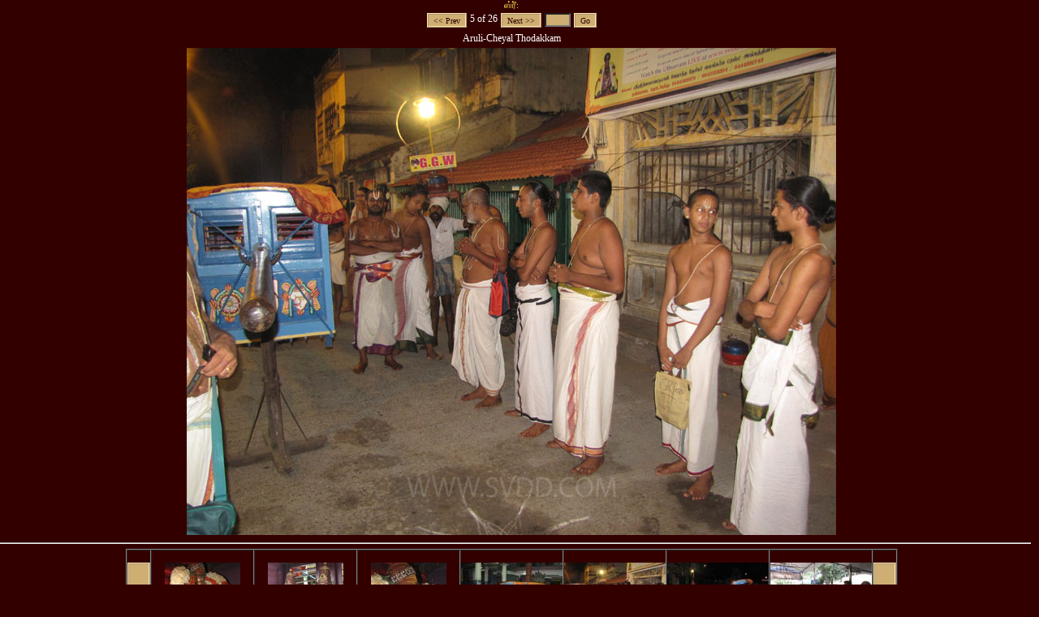

--- FILE ---
content_type: text/html
request_url: http://www.svdd.com/galss.asp?nmr=cpm12&py=2012&sscur=4
body_size: 1859
content:
<!DOCTYPE html PUBLIC "-//W3C//DTD XHTML 1.0 Transitional//EN" "http://www.w3.org/TR/xhtml1/DTD/xhtml1-transitional.dtd">
<html xmlns="http://www.w3.org/1999/xhtml">
<head>
<meta http-equiv="Content-Type" content="text/html; charset=iso-8859-1" />
<META name="description" content="Sri Vedantha Desikar Devasthanam">
<title>.:| Sri Vedantha Desikar Devasthanam |:.</title>
<base href=http://www.svdd.com/ />
<link href="scr.css" rel="stylesheet" type="text/css" media=screen />
<script language="JavaScript" src="js/gal.js"></script>
</head>
<body>

<script language="JavaScript">

galcap[0] = "Perumal";
galimg[0] = "gallery/12/cp/o/1.jpg";
galthb[0] = "gallery/12/cp/t/1.jpg";
galcap[1] = "Nachiyaars";
galimg[1] = "gallery/12/cp/o/2.jpg";
galthb[1] = "gallery/12/cp/t/2.jpg";
galcap[2] = "Perumal Close-Up";
galimg[2] = "gallery/12/cp/o/3.jpg";
galthb[2] = "gallery/12/cp/t/3.jpg";
galcap[3] = "Proceeding to mambalam";
galimg[3] = "gallery/12/cp/o/4.jpg";
galthb[3] = "gallery/12/cp/t/4.jpg";
galcap[4] = "Aruli-Cheyal Thodakkam";
galimg[4] = "gallery/12/cp/o/5.jpg";
galthb[4] = "gallery/12/cp/t/5.jpg";
galcap[5] = "Goshti";
galimg[5] = "gallery/12/cp/o/6.jpg";
galthb[5] = "gallery/12/cp/t/6.jpg";
galcap[6] = "Divya Prabandha Satrumurai";
galimg[6] = "gallery/12/cp/o/7.jpg";
galthb[6] = "gallery/12/cp/t/7.jpg";
galcap[7] = "Veda Satrumurai";
galimg[7] = "gallery/12/cp/o/8.jpg";
galthb[7] = "gallery/12/cp/t/8.jpg";
galcap[8] = "Perumal in Kedayam";
galimg[8] = "gallery/12/cp/o/9.jpg";
galthb[8] = "gallery/12/cp/t/9.jpg";
galcap[9] = "Perumal – Closeup";
galimg[9] = "gallery/12/cp/o/10.jpg";
galthb[9] = "gallery/12/cp/t/10.jpg";
galcap[10] = "Perumal – Pin Sevai";
galimg[10] = "gallery/12/cp/o/11.jpg";
galthb[10] = "gallery/12/cp/t/11.jpg";
galcap[11] = "Procession";
galimg[11] = "gallery/12/cp/o/12.jpg";
galthb[11] = "gallery/12/cp/t/12.jpg";
galcap[12] = "During the procession – 1";
galimg[12] = "gallery/12/cp/o/13.jpg";
galthb[12] = "gallery/12/cp/t/13.jpg";
galcap[13] = "During the procession – 2";
galimg[13] = "gallery/12/cp/o/14.jpg";
galthb[13] = "gallery/12/cp/t/14.jpg";
galcap[14] = "During the procession – 3";
galimg[14] = "gallery/12/cp/o/15.jpg";
galthb[14] = "gallery/12/cp/t/15.jpg";
galcap[15] = "Divya Prabandha Satrumurai";
galimg[15] = "gallery/12/cp/o/16.jpg";
galthb[15] = "gallery/12/cp/t/16.jpg";
galcap[16] = "Veda Satrumurai";
galimg[16] = "gallery/12/cp/o/17.jpg";
galthb[16] = "gallery/12/cp/t/17.jpg";
galcap[17] = "Perumal – before proceeding to temple";
galimg[17] = "gallery/12/cp/o/18.jpg";
galthb[17] = "gallery/12/cp/t/18.jpg";
galcap[18] = "Nachiyaars – before proceeding to temple";
galimg[18] = "gallery/12/cp/o/19.jpg";
galthb[18] = "gallery/12/cp/t/19.jpg";
galcap[19] = "Perumal – Close up";
galimg[19] = "gallery/12/cp/o/20.jpg";
galthb[19] = "gallery/12/cp/t/20.jpg";
galcap[20] = "Proceeding to Temple";
galimg[20] = "gallery/12/cp/o/21.jpg";
galthb[20] = "gallery/12/cp/t/21.jpg";
galcap[21] = "Swami Desikan Mariyathai";
galimg[21] = "gallery/12/cp/o/22.jpg";
galthb[21] = "gallery/12/cp/t/22.jpg";
galcap[22] = "Divya Prabandha Satrumurai";
galimg[22] = "gallery/12/cp/o/23.jpg";
galthb[22] = "gallery/12/cp/t/23.jpg";
galcap[23] = "Veda Satrumurai";
galimg[23] = "gallery/12/cp/o/24.jpg";
galthb[23] = "gallery/12/cp/t/24.jpg";
galcap[24] = "Drishti";
galimg[24] = "gallery/12/cp/o/25.jpg";
galthb[24] = "gallery/12/cp/t/25.jpg";
galcap[25] = "Mangala Harathi";
galimg[25] = "gallery/12/cp/o/26.jpg";
galthb[25] = "gallery/12/cp/t/26.jpg";
galcur = 4;
</script>
<body>
<center style="font-size: 11px; color: #FEE858;">&#3000;&#3021;&#2992;&#3008;&#3021;:</center>
<center><table>
<tr>
	<td><input class=button type=button value="&lt;&lt; Prev" onclick='GalPrevImg();'/></td>
	<td><span id=of>5 of 26</span></td>
	<td><input class=button type=button value="Next &gt;&gt;" onclick='GalNextImg();'/></td>
	<td><input class=text type=text size=3 id=goto></td>
	<td><input class=button type=button onclick='GalGotoImg();' value="Go" /></td>
</tr>
</table></center>
<center><table>
<tr><td><center><span id=capbox>Aruli-Cheyal Thodakkam</span></center></td></tr>
<tr><td><center><img id=imgbox src="gallery/12/cp/o/5.jpg" onload='StartSS();' /></center></td></tr>
</table></center>
<hr>
<center><table border=1 cellpadding=0 cellspacing=0>
<tr align=center>
	<td><br><input class=button type=button style="height:94px;" value="&lt;&lt;" onclick='ThbPrev();'/></td>
	<td style="width: 125px;" id=th0></td>
	<td style="width: 125px;" id=th1></td>
	<td style="width: 125px;" id=th2></td>
	<td style="width: 125px;" id=th3></td>
	<td style="width: 125px;" id=th4></td>
	<td style="width: 125px;" id=th5></td>
	<td style="width: 125px;" id=th6></td>
	<td><br><input class=button type=button style="height:94px;" value="&gt;&gt;" onclick='ThbNext();'/></td>
</tr>
</table></center>
<br><br>
<center><table>
	<td>Slide Show:</td>
	<td><input class=button type=button value="Start" onclick='GalDoSS();'/></td>
	<td><input class=button type=button value="Stop" onclick='GalStopSS();'/></td>
	<td>Interval (in seconds) <input class=text type=text size=3 id=intvl value=3></td>
</table></center>
<script language="JavaScript">showthb();</script>
<script defer src="https://static.cloudflareinsights.com/beacon.min.js/vcd15cbe7772f49c399c6a5babf22c1241717689176015" integrity="sha512-ZpsOmlRQV6y907TI0dKBHq9Md29nnaEIPlkf84rnaERnq6zvWvPUqr2ft8M1aS28oN72PdrCzSjY4U6VaAw1EQ==" data-cf-beacon='{"version":"2024.11.0","token":"21539b3293494fbbbb7823a37317c493","r":1,"server_timing":{"name":{"cfCacheStatus":true,"cfEdge":true,"cfExtPri":true,"cfL4":true,"cfOrigin":true,"cfSpeedBrain":true},"location_startswith":null}}' crossorigin="anonymous"></script>
</body>
</html>


--- FILE ---
content_type: text/css
request_url: http://www.svdd.com/scr.css
body_size: 7826
content:
div.wrap {
	background-color: #b67721;
	margin: auto;
	width: 920px;
	border: solid 3px #fee858;
	border-top: none;
}

.bnr {
	border: solid 3px #fee858;
	border-bottom: none;
	width: 926px;
}

span.wn, /* what's new */
span.smsel,
span.sm,
span.selgrp,
span.vmsel,
span.vm,
div.scsm,
span.google,
span.blank {
	font-family : "Arial";
	font-size : 12px;
	text-decoration : none;
	font-weight : bold;
	padding-top : 0.2em;
	padding-bottom : 0.2em;
	margin : 0;
	color: #330000;
	float : left;
	width: 100%;
	text-align: left;
	border-bottom: solid 1px #330000;
}

div.scsm {
	background-color: #330000;
	width: 160px;
	height: 150px;
	overflow-y: auto;
	overflow-x: hidden;
}

span.google {
	border: none;
	background-color: #ceae73;
 	color: #330000;
}

b.m, b.k { /* m/k = top/bottom */
	display:block;
	background-color: #330000;
}
b.m b, b.k b {
	display:block;
	height: 1px;
	overflow: hidden;
	background: #caee73;
}


b.w{margin: 0 5px}
b.x{margin: 0 3px}
b.y{margin: 0 2px}
b.m b.z, b.k b.z{margin: 0 1px;height: 2px}

span.blank { border : none; height: 15px; }

a { cursor: pointer; }
a span.vmsel,
span.vmsel {
	background-color: #cc9900;
	color: #000000;
	text-decoration: none;
}

span.selgrp,
span.sm {
	padding-left : 6%;
	background-color: #663300;
	color: #000000;
}

span.smsel {
	background-color: #a45209;
	padding-left : 6%;
	color: #ffffff;
}

span.wn { /* what's new */
	font-weight: normal;
 	background-color: #ceae73;
	padding-left : 0.8em;
}

.wb { background:url('images/anim.gif') repeat; }

div.main, div.hd, div.ft,
marquee, td.hd, body {
	background-color: #330000;
	color: #ffffff;
	font-family: Verdana;
	font-size: 12px;
	text-decoration: none;
	text-align: justify;
	scrollbar-face-color: #caa520;
	scrollbar-highlight-color: #ffffff;
	scrollbar-3dlight-color: #330000;
	scrollbar-darkshadow-color: #330000;
	scrollbar-shadow-color: #000000;
	scrollbar-arrow-color: #000000;
	scrollbar-track-color: #330000;
	width: 100%;
	padding-top: 0px;
	margin-top: 0px;
}

body {
	margin-left: -10px;
}

p a:link:hover,
p a:visited:hover {
	text-decoration:underline;
}

a:link,
a:link:hover, a:visited:hover {
	color: #99ff00;
	background-color:#330000;
	text-decoration: underline;
}

p a:link,
p a:visited {
	color: #99ff00;
	background-color:#330000;
	text-decoration: none;
}

div.hd,
div.main {
	text-align: justify;
	overflow-x: hidden;
	overflow-y: auto;
	width: 600px;
}

div.main fieldset,
div.main p { padding: 5px; }
div.main li {
	padding: 5px;
	line-height: 125%;
}

td p { text-align: justify; padding: 5px; }

center.hd,
div.hd {
	padding-top: 5px;
	padding-bottom: 5px;
	font-size: 16px;
	font-weight: bold;
	height: 20px;
	border-top: solid 2px #d4c916;
	border-bottom: solid 2px #d4c916;
}

center.hd { border: none; }

div.ft {
	font-size: 10px;
	font-weight: normal;
	color: #000000;
	height: 20px;
	left: 0px;
	width: 100%;
	clear: both;
	background-image: url(img/ft.png);
}

div.lhsm,
div.rhsm,
div.lhs,
div.rhs {
	width: 160px;
	/*background-color: #ceae73;*/
	overflow: hidden;
}

div.lhs { float : left; }
div.rhs { float : right; }

div.lhsm,
div.rhsm {
	position : absolute;
	display: none;
}

div.rhsm {
	float : right;
}

a span.selgrp {
	background-color: #663300;
	color: #e3d93b;
	text-decoration: none;
}

a span.sm {
	background-color: #b090f0;
	color: #000000;
	text-decoration: none;
}

span.selgrp:hover,
a:hover span.selgrp:hover,
a span.selgrp:hover,
a:hover span.selgrp,
span.sm:hover,
a:hover span.sm:hover,
a span.sm:hover,
a:hover span.sm {
	color: #b090f0;
	background-color: #000000;
}

a span.smsel {
	color: #53139b;
	text-decoration: none;
	width: 100%;
}

span.wn:hover a:hover,
span.wn:hover a,
span.wn a:hover,
span.wn:hover,
a:hover span.wn:hover,
a span.wn:hover,
a:hover span.wn {
	background-color: #330000;
	color:  #ceae73;
}


span.wn a,
a span.wn {
	color: #330000;
	background-color: #ceae73;
	text-decoration: none;
}

span.vm,
a span.vm {
	color: #330000;
	background-color: #b67721;
	text-decoration: none;
}

span.vmsel:hover,
a:hover span.vmsel:hover,
a span.vmsel:hover,
a:hover span.vmsel,
span.vm:hover,
a:hover span.vm:hover,
a span.vm:hover,
a:hover span.vm {
	background-color: #330000;
	color:  #ceae73;
}

div.lhs span.arrow,
div.lhs span.smsel {
	background-image: url(img/rt.png);
	background-repeat: no-repeat;
	background-position: 92% center;
}

div.rhs span.arrow,
div.rhs span.smsel {
	background-image: url(img/left.png);
	background-repeat: no-repeat;
	background-position: 92% center;
}

div.lhs span.arrow,
div.rhs span.arrow {
	background-position: 98% center;
}

span.vmnew {
	background-image: url(img/new.gif);
	background-repeat: no-repeat;
	background-position: 98% center;
}

span.smnew {
	background-image: url(img/new.gif);
	background-repeat: no-repeat;
	background-position: 92% center;
}

p.dc:first-letter {
	font-family: monospace;
	font-size: 400%;
	float: left;
}

.hi,
p.dc b,
td b,
p b { color: #fee858; }

div.main u {
	font-size: 14px;
	color: #ffffff;
	font-weight: bold;
	padding: 5px;
}

p { margin-top: 0px; margin-bottom: 0px; }

/* sub heading */
span.sh,
p.sh {
	font-size: 14px;
	text-decoration: underline;
	font-weight: bold;
}

td { vertical-align: top; }

td center a:visited,
td center a:hover,
td center a,
td a:visited,
td a:hover,
td a {
	font-family: Verdana;
	font-size: 12px;
	color: #99ff00;
	text-align: center;
}

td center a,
td a { text-decoration: none; }

.hdr {
	border: none;
	font-family: Verdana;
	font-size: 13px;
	color: #000000;
	background-color: #b67721;
	font-weight: bold;
}

.hdr span,
div.hd span { color: #99ff00; }

div.hd span.hdt {
	font-size: 75%;
	text-decoration: none;
	color: #ffffff;
}

div.main p span { color: #fee858; }

input.btn {
	font-family: Verdana;
	font-size: 10px;
	color: #000000;
	background-color: #CEAE73;
	border:1px solid;
	border-top-color:#696;
	border-left-color:#696;
	border-right-color:#363;
	border-bottom-color:#363;
	height: 18px;
}

input.button,
input.pn_btn {
	font-family: Verdana;
	font-size: 10px;
	color: #330000;
	background-color: #ceae73;
	border: 2px ridge #fee3ad;
	/*
	border-top-color:#696;
	border-left-color:#696;
	border-right-color:#363;
	border-bottom-color:#363;
	*/
	height: 18px;
}

select,
input.text,
textarea {
	font-family: Verdana;
	font-size: 10px;
	color: #330000;
	background-color: #ceae73;
}

input.pn_btn {
	color: #ffffff;
	background-color: #330000;
	cursor: pointer;
}

p .tml,
table.ttml u,
u.ttml, u.tml,
.ttml, .tml {	/* for tamil text */
	font-size: 11px;
	font-weight: normal;
	color: #FEE858;
	font-family: Verdana;
	text-decoration: none;
	text-align: left;
}

tr.r0 { background-color: #7c4a4a; }

.google .tml {
	color: #330000;
	font-weight: normal;
}

td .tml,
.ttml {	/* for tamil text in table rows */
	line-height: 175%;
}

table.ttml u,
u.ttml, u.tml {
	text-decoration: underline;
}

legend { color:#99ff00; }
td legend { color:#fee858; }

.ic { text-transform:capitalize; }

.gap { height: 10px; }

img { border: none; }

input.prt {
	width: 25px;
	height: 25px;
	background-image: url(img/prt.jpg);
	background-repeat: no-repeat;
	background-position: center;
}

nav ul{height:100px; width:80%; margin:none; padding: 0; list-style-type: none; }
nav ul{overflow:hidden; overflow-y:scroll; border:solid 1px red;}
nav ul li {float:left; display:inline; width:4%; text-align:right;}

